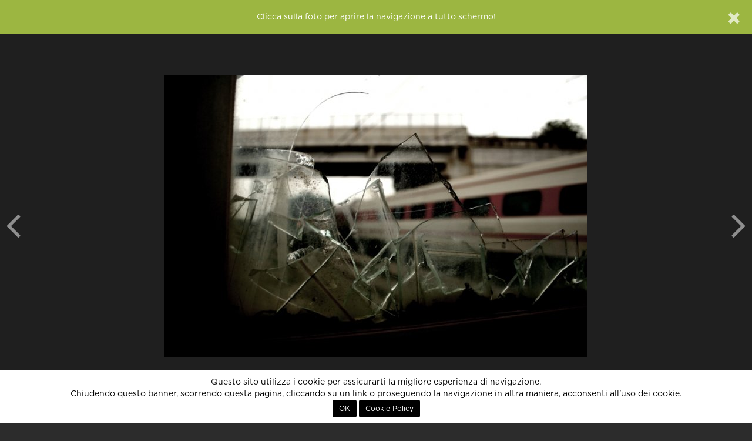

--- FILE ---
content_type: text/html; charset=UTF-8
request_url: http://86.79.211.130.bc.googleusercontent.com/simplePhoto.json/3273
body_size: 539
content:
{"title":"I Binari","image":"<a href=\"javascript:;\" data-fullscreen=\"https:\/\/lh3.googleusercontent.com\/pLSyStpUbJM0qvaW3Msa6J6W8uPyu3CKQAXFvllwsMzTyB8gyBppDB8_Q9jBatpmfJRPAO3gHn6_V-Hnwa3uhmbxLrjrRw=s0-c\" class=\"fullscreen\">\n    <div id=\"the-photo\">\n        <div class='photo-protected rightclick center-v' data-copy=\"&lt;strong&gt;I Binari&lt;\/strong&gt;\" data-link='' data-toggle='context'>    <img src='https:\/\/lh3.googleusercontent.com\/pLSyStpUbJM0qvaW3Msa6J6W8uPyu3CKQAXFvllwsMzTyB8gyBppDB8_Q9jBatpmfJRPAO3gHn6_V-Hnwa3uhmbxLrjrRw=s0-c' alt=\"I Binari\" class='fc-photo' \/>    <img src='http:\/\/86.79.211.130.bc.googleusercontent.com\/assets\/site\/images\/px.png' class='px' alt=\"I Binari\" \/><\/div>\n    <\/div>\n<\/a>","thumb":"https:\/\/lh3.googleusercontent.com\/pLSyStpUbJM0qvaW3Msa6J6W8uPyu3CKQAXFvllwsMzTyB8gyBppDB8_Q9jBatpmfJRPAO3gHn6_V-Hnwa3uhmbxLrjrRw=s500"}

--- FILE ---
content_type: text/html; charset=UTF-8
request_url: http://86.79.211.130.bc.googleusercontent.com/simplePhoto.json/3212
body_size: 550
content:
{"title":"Salutando il binario","image":"<a href=\"javascript:;\" data-fullscreen=\"https:\/\/lh3.googleusercontent.com\/ApN6eXgGLgo7OjlEYyKkVnwpmDEYfjWL781C6oI67dPglOp0TiCm7AuAZfNgzfilbCU5ZPyHsW98AMWrXdJKsgmZD0BbQQ=s0-c\" class=\"fullscreen\">\n    <div id=\"the-photo\">\n        <div class='photo-protected rightclick center-v' data-copy=\"&lt;strong&gt;Salutando il binario&lt;\/strong&gt;\" data-link='' data-toggle='context'>    <img src='https:\/\/lh3.googleusercontent.com\/ApN6eXgGLgo7OjlEYyKkVnwpmDEYfjWL781C6oI67dPglOp0TiCm7AuAZfNgzfilbCU5ZPyHsW98AMWrXdJKsgmZD0BbQQ=s0-c' alt=\"Salutando il binario\" class='fc-photo' \/>    <img src='http:\/\/86.79.211.130.bc.googleusercontent.com\/assets\/site\/images\/px.png' class='px' alt=\"Salutando il binario\" \/><\/div>\n    <\/div>\n<\/a>","thumb":"https:\/\/lh3.googleusercontent.com\/ApN6eXgGLgo7OjlEYyKkVnwpmDEYfjWL781C6oI67dPglOp0TiCm7AuAZfNgzfilbCU5ZPyHsW98AMWrXdJKsgmZD0BbQQ=s500"}

--- FILE ---
content_type: text/html; charset=utf-8
request_url: https://www.google.com/recaptcha/api2/aframe
body_size: 184
content:
<!DOCTYPE HTML><html><head><meta http-equiv="content-type" content="text/html; charset=UTF-8"></head><body><script nonce="33duA5p2z9OKdiTyVgq6SA">/** Anti-fraud and anti-abuse applications only. See google.com/recaptcha */ try{var clients={'sodar':'https://pagead2.googlesyndication.com/pagead/sodar?'};window.addEventListener("message",function(a){try{if(a.source===window.parent){var b=JSON.parse(a.data);var c=clients[b['id']];if(c){var d=document.createElement('img');d.src=c+b['params']+'&rc='+(localStorage.getItem("rc::a")?sessionStorage.getItem("rc::b"):"");window.document.body.appendChild(d);sessionStorage.setItem("rc::e",parseInt(sessionStorage.getItem("rc::e")||0)+1);localStorage.setItem("rc::h",'1768561832904');}}}catch(b){}});window.parent.postMessage("_grecaptcha_ready", "*");}catch(b){}</script></body></html>